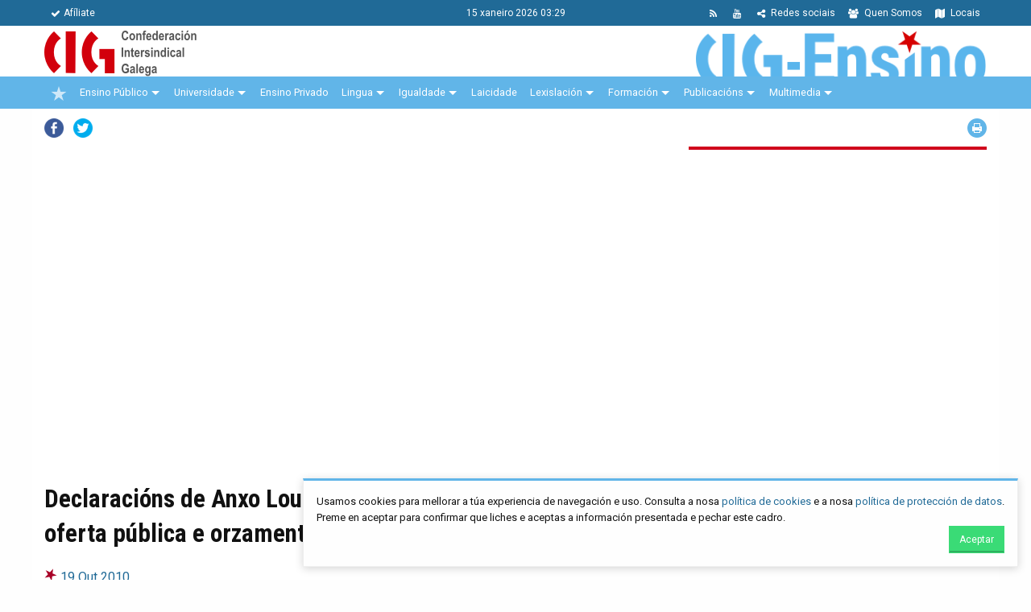

--- FILE ---
content_type: text/html; charset=utf-8
request_url: https://www.cig-ensino.gal/nova/declaracions-de-anxo-louzao-fronte-aos-recortes-de-salario-oferta-publica-e-orzamentarios-para-o-ensino.html
body_size: 11652
content:
<!DOCTYPE html>
<html lang="gl">
<head>

      <meta charset="utf-8">
    <title>Declaracións de Anxo Louzao fronte aos recortes, de salario, oferta pública e orzamentarios para o ensino - CIG Ensino</title>
    <base href="https://www.cig-ensino.gal/">

          <meta name="robots" content="index,follow">
      <meta name="description" content="">

        <link rel="apple-touch-icon" type="image/png" href="icon.png">
    <link rel="shortcut icon" type="image/png" href="icon.png">

            <link rel="stylesheet" href="assets/css/462219eeda4d.css">
    <link rel="stylesheet" href="assets/cig/bower_components/font-awesome/css/font-awesome.min.css">
    <link href='https://fonts.googleapis.com/css?family=Roboto+Condensed:400,700,400italic,700italic,300,300italic' rel='stylesheet' type='text/css'>
    <link href='https://fonts.googleapis.com/css?family=Roboto:400,700,300' rel='stylesheet' type='text/css'>
        <link rel="stylesheet" href="assets/cig/bower_components/owl.carousel/dist/assets/owl.carousel.min.css">
    <link rel="stylesheet" href="assets/cig/bower_components/owl.carousel/dist/assets/owl.theme.default.min.css">
    <link rel="stylesheet" type="text/css" href="assets/cig/css/app.css?160220">
    <style>
    	span.mandatory {
    		color:red;
    	}
    	
    	.inline-widget-form {
    		display: flex;
		    justify-content: space-between;
		    align-items: center;
		    width: auto;
		    margin: 0;
		   
    	}
    	div.bb-dot {
    		border-bottom: 1px dotted #eee;
    		margin-bottom: 0.5rem;
    		padding-bottom: 0.5rem;
    	}
    	.nova-ollar.cartaz figure img {
			-webkit-height: auto; !important;
			width: auto;
		}
		
		.nova.destacada.titulo-destacado figure, .nova.destacada.titulo-destacado img {
			height: auto !important;
		}
		
    	
    </style>
        <script src="assets/js/f7dfbf9da520.js"></script>
<meta name="viewport" content="initial-scale=1">

          <!--[if lt IE 9]><script src="assets/html5shiv/js/html5shiv-printshiv.min.js"></script><![endif]-->
      
  <script>document.cookie='resolution='+Math.max(screen.width,screen.height)+'; path=/';</script>

</head>
<body id="top" class="mac chrome webkit ch131" itemscope itemtype="http://schema.org/WebPage">

      
    <div id="wrapper">

                        <header id="header" itemscope itemtype="http://schema.org/WPHeader">
            <div class="inside">
              
<div id="menu-cabeceira">
	<div class="row">
		<div class="medium-5 columns small-text-center">
			<ul class="menu">
	            <li>
	            	<a href="afiliate.html">
	            		<i class="fa fa-check"></i>Afíliate
	            	</a>
	            </li>
	        </ul>
		</div>
		<div class="medium-2 columns text-center">
			<span class="data-hora">
				15 Xaneiro 2026 03:29
			</span>
		</div>
		<div class="medium-5 columns small-text-center">
			<ul class="menu align-right">
	            
	            <li>
	            	<a href="locais.html">
	            		<i class="fa fa-map"></i> Locais
	            	</a>
	            </li>
	            <li>
	            	<a href="quen-somos.html">
	            		<i class="fa fa-users"></i> Quen Somos
	            	</a>
	            </li>
	            <!--
	            <li>
	            	<a href="https://twitter.com/cigensino">
	            		<i class="fa fa-twitter"></i>
	            	</a>
	            </li>
	            <li>
	            	<a href="https://www.facebook.com/CIGEnsino/">
	            		<i class="fa fa-facebook"></i>
	            	</a>
	            </li>
	            
	            <li>
	            	<a href="https://www.youtube.com/user/cigensinotv">
	            		<i class="fa fa-youtube"></i>
	            	</a>
	            </li>
	            <li>
	            	<a href="https://t.me/CIGEnsino">
	            		<i class="fa fa-send"></i>
	            	</a>
	            </li>
	            -->
	            <li>
	            	<a href="https://www.cig-ensino.gal/nova/redes.html">
	            		<i class="fa fa-share-alt"></i> Redes sociais
	            	</a>
	            </li>
	            <li>
	            	<a href="https://www.youtube.com/user/cigensinotv">
	            		<i class="fa fa-youtube"></i>
	            	</a>
	            </li>
	            <li>
	            	<a href="share/novas-cig-ensino.xml">
	            		<i class="fa fa-rss"></i>
	            	</a>
	            </li>
	        </ul>
		</div>
		
	</div>
</div>
<div id="identidade">
<div class="row">
<div class="medium-12 columns contido" >
<a href="/"><img id="logo-cig" src="assets/cig/imaxes/logo-cig-horizontal.png"></a>
<div class="estrutura">
	<a href="/"><img id="logo-federacion" src="files/identidade/cig-ensino.png"></a>
</div>
</div>
</div>
</div>
<!-- indexer::stop -->
<nav class="mod_navigation block" id="mobile-main-nav">

  
  <a href="nova/declaracions-de-anxo-louzao-fronte-aos-recortes-de-salario-oferta-publica-e-orzamentarios-para-o-ensino.html#skipNavigation18" class="invisible">Saltar navegación</a>

  
<ul class="level_1" role="menubar">
            <li class="sibling first"><a href="./" title="Novas" class="sibling first" role="menuitem">Novas</a></li>
                <li class="sibling"><a href="lembra.html" title="lembra" class="sibling" role="menuitem">lembra</a></li>
                <li class="submenu sibling"><a href="ensino-publico.html" title="Ensino Público" class="submenu sibling" role="menuitem" aria-haspopup="true">Ensino Público</a>
<ul class="level_2" role="menu">
            <li class="first"><a href="permisos-e-licenzas.html" title="Permisos e licenzas" class="first" role="menuitem">Permisos e licenzas</a></li>
                <li class="submenu"><a href="concursos-e-convocatorias.html" title="Concursos e convocatorias" class="submenu" role="menuitem" aria-haspopup="true">Concursos e convocatorias</a>
<ul class="level_3" role="menu">
            <li class="first"><a href="concurso-de-traslados-de-mestres.html" title="Concurso de traslados de mestres" class="first" role="menuitem">Concurso de traslados de mestres</a></li>
                <li><a href="concurso-de-traslados-de-secundaria.html" title="Concurso de traslados de secundaria" role="menuitem">Concurso de traslados de secundaria</a></li>
                <li><a href="destinos-provisionais-mestres.html" title="Destinos provisionais mestres" role="menuitem">Destinos provisionais mestres</a></li>
                <li><a href="destinos-provisionais-secundaria.html" title="Destinos provisionais secundaria" role="menuitem">Destinos provisionais secundaria</a></li>
                <li><a href="comisions-de-saude.html" title="Comisións de saúde" role="menuitem">Comisións de saúde</a></li>
                <li><a href="comisions-por-conciliacion.html" title="Comisións por conciliación" role="menuitem">Comisións por conciliación</a></li>
                <li><a href="permutas.html" title="Permutas" role="menuitem">Permutas</a></li>
                <li><a href="licenzas-por-formacion.html" title="Licenzas por formación" role="menuitem">Licenzas por formación</a></li>
                <li><a href="concurso-de-orientacion-nos-ceip.html" title="Concurso de orientación nos CEIP" role="menuitem">Concurso de orientación nos CEIP</a></li>
                <li class="submenu last"><a href="outras-convocatorias.html" title="Outras convocatorias" class="submenu last" role="menuitem" aria-haspopup="true">Outras convocatorias</a>
<ul class="level_4" role="menu">
            <li class="first"><a href="asesorias-da-consellaria.html" title="Asesorías da consellaría" class="first" role="menuitem">Asesorías da consellaría</a></li>
                <li><a href="asesorias-de-formacion.html" title="CAFI, CFR e Asesorías de Formación" role="menuitem">CAFI, CFR e Asesorías de Formación</a></li>
                <li><a href="prazas-por-convenio-ou-programa.html" title="Prazas por convenio ou programa" role="menuitem">Prazas por convenio ou programa</a></li>
                <li><a href="piale.html" title="Piale" role="menuitem">Piale</a></li>
                <li><a href="fondo-de-accion-social.html" title="Fondo de acción social" role="menuitem">Fondo de acción social</a></li>
                <li><a href="prazas-no-exterior.html" title="Prazas no exterior" role="menuitem">Prazas no exterior</a></li>
                <li><a href="concurso-para-as-direccions.html" title="Concurso para as direccións" role="menuitem">Concurso para as direccións</a></li>
                <li><a href="concurso-de-eoe.html" title="Concurso de EOE (Equipos de Orientación Específicos)" role="menuitem">Concurso de EOE (Equipos de Orientación Específicos)</a></li>
                <li><a href="prazas-de-escolarizacion-de-alumnado-de-atencion-preferente.html" title="Prazas de escolarización de alumnado de atención preferente" role="menuitem">Prazas de escolarización de alumnado de atención preferente</a></li>
                <li><a href="concurso-de-educacion-e-promocion-de-adultos.html" title="Concurso de Educación e Promoción de Adultos" role="menuitem">Concurso de Educación e Promoción de Adultos</a></li>
                <li class="last"><a href="inspeccion-accidental.html" title="Inspección accidental" class="last" role="menuitem">Inspección accidental</a></li>
      </ul>
</li>
      </ul>
</li>
                <li class="submenu"><a href="oposicions.html" title="Oposicións" class="submenu" role="menuitem" aria-haspopup="true">Oposicións</a>
<ul class="level_3" role="menu">
            <li class="first"><a href="corpo-de-mestres.html" title="Corpo de mestres" class="first" role="menuitem">Corpo de mestres</a></li>
                <li><a href="corpos-de-secundaria.html" title="Corpos de secundaria" role="menuitem">Corpos de secundaria</a></li>
                <li><a href="catedras.html" title="Cátedras" role="menuitem">Cátedras</a></li>
                <li class="last"><a href="normativa.html" title="Normativa" class="last" role="menuitem">Normativa</a></li>
      </ul>
</li>
                <li class="submenu"><a href="profesorado-interino-e-substituto.html" title="Profesorado interino e substituto" class="submenu" role="menuitem" aria-haspopup="true">Profesorado interino e substituto</a>
<ul class="level_3" role="menu">
            <li class="first"><a href="normativa-profesorado-interino-substituto.html" title="Normativa" class="first" role="menuitem">Normativa</a></li>
                <li><a href="apertura-de-listas.html" title="Apertura de listas" role="menuitem">Apertura de listas</a></li>
                <li class="last"><a href="https://www.edu.xunta.es/substitutoslistas/PaxinaInicio.do" title="Substitucións" class="last" target="_blank" role="menuitem">Substitucións</a></li>
      </ul>
</li>
                <li><a href="mesa-sectorial.html" title="Mesa sectorial" role="menuitem">Mesa sectorial</a></li>
                <li class="submenu"><a href="retribucions.html" title="Retribucións" class="submenu" role="menuitem" aria-haspopup="true">Retribucións</a>
<ul class="level_3" role="menu">
            <li class="first"><a href="normativa-retribucions.html" title="Normativa" class="first" role="menuitem">Normativa</a></li>
                <li class="last"><a href="https://www.cig-ensino.gal/files/paxinas/retribucions/Retribucions%202025/20250121TaboaRetribucions.pdf" title="Retribucións vixentes" class="last" target="_blank" role="menuitem">Retribucións vixentes</a></li>
      </ul>
</li>
                <li class="submenu last"><a href="xubilacions.html" title="Xubilacións" class="submenu last" role="menuitem" aria-haspopup="true">Xubilacións</a>
<ul class="level_3" role="menu">
            <li class="first"><a href="normativa-xubilacions.html" title="Normativa" class="first" role="menuitem">Normativa</a></li>
                <li class="last"><a href="https://www.cig-ensino.gal/files/paxinas/pensions/Pensions2026/CIG_INFORMA_PENSIONS_2026_CURTO.pdf" title="Pensións actuais" class="last" target="_blank" role="menuitem">Pensións actuais</a></li>
      </ul>
</li>
      </ul>
</li>
                <li class="submenu sibling"><a href="universidade.html" title="Universidade" class="submenu sibling" role="menuitem" aria-haspopup="true">Universidade</a>
<ul class="level_2" role="menu">
            <li class="first last"><a href="lexislacion-universidade.html" title="Lexislación" class="first last" role="menuitem">Lexislación</a></li>
      </ul>
</li>
                <li class="sibling"><a href="consorcio.html" title="Consorcio" class="sibling" role="menuitem">Consorcio</a></li>
                <li class="submenu sibling"><a href="ensino-privado.html" title="Ensino Privado" class="submenu sibling" role="menuitem" aria-haspopup="true">Ensino Privado</a>
<ul class="level_2" role="menu">
            <li class="first"><a href="ensino-concertado.html" title="Ensino concertado" class="first" role="menuitem">Ensino concertado</a></li>
                <li><a href="educacion-especial-atencion-persoas-con-discapacidade.html" title="Educación especial. Atención a persoas con discapacidade" role="menuitem">Educación especial. Atención a persoas con discapacidade</a></li>
                <li><a href="educacion-infantil.html" title="Educación infantil" role="menuitem">Educación infantil</a></li>
                <li><a href="ensino-non-regulado.html" title="Ensino non regulado" role="menuitem">Ensino non regulado</a></li>
                <li><a href="ensino-privado-sen-concerto.html" title="Ensino privado sen concerto" role="menuitem">Ensino privado sen concerto</a></li>
                <li><a href="autoescolas.html" title="Autoescolas" role="menuitem">Autoescolas</a></li>
                <li><a href="centros-de-menores.html" title="Centros de menores" role="menuitem">Centros de menores</a></li>
                <li><a href="convenios-galegos-de-empresa.html" title="Convenios galegos de empresa" role="menuitem">Convenios galegos de empresa</a></li>
                <li class="last"><a href="outros-convenios-estatais.html" title="Outros convenios estatais" class="last" role="menuitem">Outros convenios estatais</a></li>
      </ul>
</li>
                <li class="submenu sibling"><a href="lingua.html" title="Lingua" class="submenu sibling" role="menuitem" aria-haspopup="true">Lingua</a>
<ul class="level_2" role="menu">
            <li class="first"><a href="lingua-normativa-legal.html" title="Normativa legal lingua" class="first" role="menuitem">Normativa legal lingua</a></li>
                <li class="last"><a href="correlingua.html" title="Correlingua" class="last" role="menuitem">Correlingua</a></li>
      </ul>
</li>
                <li class="submenu sibling"><a href="igualdade.html" title="Igualdade" class="submenu sibling" role="menuitem" aria-haspopup="true">Igualdade</a>
<ul class="level_2" role="menu">
            <li class="first last"><a href="lexislacion-mulleres.html" title="Lexislación" class="first last" role="menuitem">Lexislación</a></li>
      </ul>
</li>
                <li class="sibling"><a href="laicidade.html" title="Laicidade" class="sibling" role="menuitem">Laicidade</a></li>
                <li class="submenu sibling"><a href="lexislacion.html" title="Lexislación" class="submenu sibling" role="menuitem" aria-haspopup="true">Lexislación</a>
<ul class="level_2" role="menu">
            <li class="first"><a href="lexislacion-educativa-basica.html" title="Lexislación educativa básica" class="first" role="menuitem">Lexislación educativa básica</a></li>
                <li><a href="horario-do-profesorado.html" title="Horario do profesorado" role="menuitem">Horario do profesorado</a></li>
                <li><a href="centros-de-infantil-e-primaria.html" title="Centros de infantil e primaria" role="menuitem">Centros de infantil e primaria</a></li>
                <li><a href="eso-e-bacheralato.html" title="ESO e Bacheralato" role="menuitem">ESO e Bacheralato</a></li>
                <li><a href="formacion-profesional.html" title="Formación profesional" role="menuitem">Formación profesional</a></li>
                <li><a href="normativa-orientacion.html" title="Normativa orientación" role="menuitem">Normativa orientación</a></li>
                <li class="submenu"><a href="ensinanzas-de-rexime-especial.html" title="Ensinanzas de réxime especial" class="submenu" role="menuitem" aria-haspopup="true">Ensinanzas de réxime especial</a>
<ul class="level_3" role="menu">
            <li class="first"><a href="eoi.html" title="EOI" class="first" role="menuitem">EOI</a></li>
                <li><a href="conservatorios-e-escolas-de-musica.html" title="Conservatorios e escolas de música" role="menuitem">Conservatorios e escolas de música</a></li>
                <li><a href="deportes.html" title="Deportes" role="menuitem">Deportes</a></li>
                <li><a href="danza.html" title="Danza" role="menuitem">Danza</a></li>
                <li><a href="escolas-de-artes-plasticas-e-deseno.html" title="Escolas de artes plásticas e deseño" role="menuitem">Escolas de artes plásticas e deseño</a></li>
                <li class="last"><a href="escolas-de-arte-dramatico.html" title="Escolas de arte dramático" class="last" role="menuitem">Escolas de arte dramático</a></li>
      </ul>
</li>
                <li><a href="lexislacion-laboral-basica.html" title="Lexislación laboral básica" role="menuitem">Lexislación laboral básica</a></li>
                <li><a href="ensinanzas-de-persoas-adultas.html" title="Ensinanzas de persoas adultas" role="menuitem">Ensinanzas de persoas adultas</a></li>
                <li><a href="lexislacion-xeral-sobre-funcion-publica.html" title="Lexislación xeral sobre función pública" role="menuitem">Lexislación xeral sobre función pública</a></li>
                <li class="last"><a href="lexislacion-muface-e-seguridade-social.html" title="Lexislación Muface e Seguridade Social" class="last" role="menuitem">Lexislación Muface e Seguridade Social</a></li>
      </ul>
</li>
                <li class="submenu sibling"><a href="cursos.html" title="Formación" class="submenu sibling" role="menuitem" aria-haspopup="true">Formación</a>
<ul class="level_2" role="menu">
            <li class="first"><a href="cursos.html" title="Formación presencial e teleformación" class="first" role="menuitem">Formación presencial e teleformación</a></li>
                <li><a href="normativa-formacion.html" title="Normativa" role="menuitem">Normativa</a></li>
                <li class="last"><a href="recursos.html" title="Recursos" class="last" role="menuitem">Recursos</a></li>
      </ul>
</li>
                <li class="submenu sibling"><a href="cig-informa.html" title="Publicacións" class="submenu sibling" role="menuitem" aria-haspopup="true">Publicacións</a>
<ul class="level_2" role="menu">
            <li class="first"><a href="cig-informa.html" title="CIG Informa" class="first" role="menuitem">CIG Informa</a></li>
                <li><a href="cartaces.html" title="Cartaces" role="menuitem">Cartaces</a></li>
                <li><a href="xornal-do-ensino-galego.html" title="Xornal do Ensino Galego" role="menuitem">Xornal do Ensino Galego</a></li>
                <li class="last"><a href="outras-publicacions.html" title="Outras publicacións" class="last" role="menuitem">Outras publicacións</a></li>
      </ul>
</li>
                <li class="submenu sibling"><a href="multimedia.html" title="Multimedia" class="submenu sibling" role="menuitem" aria-haspopup="true">Multimedia</a>
<ul class="level_2" role="menu">
            <li class="first"><a href="galerias.html" title="Galerías" class="first" role="menuitem">Galerías</a></li>
                <li class="last"><a href="videos.html" title="Vídeos" class="last" role="menuitem">Vídeos</a></li>
      </ul>
</li>
                <li class="submenu sibling"><a href="quen-somos.html" title="Quen somos" class="submenu sibling" role="menuitem" aria-haspopup="true">Quen somos</a>
<ul class="level_2" role="menu">
            <li class="first last"><a href="congresos-cig-ensino.html" title="Congresos CIG Ensino" class="first last" tabindex="5" role="menuitem">Congresos CIG-Ensino</a></li>
      </ul>
</li>
                <li class="sibling"><a href="calendario.html" title="Calendario" class="sibling" role="menuitem">Calendario</a></li>
                <li class="sibling"><a href="afiliate.html" title="Afíliate" class="sibling" role="menuitem">Afíliate</a></li>
                <li class="sibling"><a href="locais.html" title="locais" class="sibling" role="menuitem">locais</a></li>
                <li class="sibling"><a href="mapa-web.html" title="Mapa web" class="sibling" role="menuitem">Mapa web</a></li>
                <li class="sibling"><a href="informacion-legal.html" title="Información legal" class="sibling" role="menuitem">Información legal</a></li>
                <li class="sibling"><a href="politica-de-cookies.html" title="Política de cookies" class="sibling" role="menuitem">Política de cookies</a></li>
                <li class="sibling last"><a href="opinion.html" title="Opinión" class="sibling last" role="menuitem">Opinión</a></li>
      </ul>

  <a id="skipNavigation18" class="invisible">&nbsp;</a>

</nav>
<!-- indexer::continue -->
<div id="menu-principal">
    <div class="row">
        <div class="medium-12 large-12 columns">
            <nav id="menu-principal-nav" class=" clearfix cig-nav">
                
<ul id="cig-primary-nav" class="level_1 cig-primary-nav is-fixed pull-left" role="menubar">

  
    
    <li class="estrela no-active">

        <a href="./" title="Inicio" class="estrela" role="menuitem" itemprop="url">
                            <img src="./assets/cig/imaxes/estrela.png" alt="CIG">
                <img src="./assets/cig/imaxes/estrela-vermella.png" class="vermella" alt="CIG">
            
        </a>
    </li>
    
    
    
    
        <li class=" has-children">
        <a href="ensino-publico.html" title="Confederación Intersindical Galega" class="" role="menuitem" itemprop="url">
        Ensino Público
        </a>
        <ul class="level_2 cig-secondary-nav" role="menu">
            <li>
                <div class="row medium-uncollapse">
                    <div class="medium-6 columns sep">
                        <a href="permisos-e-licenzas.html" title="Quen somos" role="menuitem" itemprop="url" class="titulo">
                            <i class="fa fa-hand-o-right fa-fw"></i> Permisos e Licenzas
                        </a>

                        <div class="section-block">
                            <a href="concursos-e-convocatorias.html" class="titulo" role="menuitem" itemprop="url">
                                <i class="fa fa-bullhorn fa-fw"></i> Concursos e convocatorias
                            </a>
                            <ul class="level_3 submenu " role="menu">
                                <li>
                                    <a href="concurso-de-traslados-de-mestres.html" title="" role="menuitem" itemprop="url">
                                        <i class="fa fa-caret-right fa-fw"></i> Concurso de traslados de mestres
                                    </a>
                                </li>
                                <li>
                                    <a href="concurso-de-traslados-de-secundaria.html" title="" role="menuitem" itemprop="url">
                                        <i class="fa fa-caret-right fa-fw"></i> Concurso de traslados de secundaria
                                    </a>
                                </li>
                                <li>
                                    <a href="destinos-provisionais-mestres.html" title="" role="menuitem" itemprop="url">
                                        <i class="fa fa-caret-right fa-fw"></i> Destinos provisionais mestres
                                    </a>
                                </li>
                                <li>
                                    <a href="destinos-provisionais-secundaria.html" title="" role="menuitem" itemprop="url">
                                        <i class="fa fa-caret-right fa-fw"></i> Destinos provisionais secundaria
                                    </a>
                                </li>
                                <li>
                                    <a href="comisions-de-saude.html" title="" role="menuitem" itemprop="url">
                                        <i class="fa fa-caret-right fa-fw"></i> Comisións de saúde
                                    </a>
                                </li>
                                <li>
                                    <a href="comisions-por-conciliacion.html" title="" role="menuitem" itemprop="url">
                                        <i class="fa fa-caret-right fa-fw"></i> Comisións por conciliación
                                    </a>
                                </li>
                                <li>
                                    <a href="permutas.html" title="" role="menuitem" itemprop="url">
                                        <i class="fa fa-caret-right fa-fw"></i> Permutas
                                    </a>
                                </li>
                                <li>
                                    <a href="licenzas-por-formacion.html" title="" role="menuitem" itemprop="url">
                                        <i class="fa fa-caret-right fa-fw"></i> Licenzas por formación
                                    </a>
                                </li>
                                <li>
                                    <a href="concurso-de-orientacion-nos-ceip.html" title="" role="menuitem" itemprop="url">
                                        <i class="fa fa-caret-right fa-fw"></i> Concurso de Orientación nos CEIP
                                    </a>
                                </li>
                                <li>
                                    <a href="outras-convocatorias.html" title="" role="menuitem" itemprop="url">
                                        <i class="fa fa-caret-right fa-fw"></i> Outras convocatorias
                                    </a>
                                </li>
                            </ul>
                        </div>


                        <div class="section-block">
                            <a href="oposicions.html" class="titulo">
                                <i class="fa fa-book fa-fw"></i> Oposicións
                            </a>
                            <ul class="level_3 submenu " role="menu">
                                <li>
                                    <a href="corpo-de-mestres.html" title="" role="menuitem" itemprop="url">
                                        <i class="fa fa-caret-right fa-fw"></i> Corpo de mestres
                                    </a>
                                </li>
                                <li>
                                    <a href="corpos-de-secundaria.html" title="" role="menuitem" itemprop="url">
                                        <i class="fa fa-caret-right fa-fw"></i> Corpos de secundaria
                                    </a>
                                </li>
                                <li>
                                    <a href="catedras.html" title="" role="menuitem" itemprop="url">
                                        <i class="fa fa-caret-right fa-fw"></i> Cátedras
                                    </a>
                                </li>
                                <li>
                                    <a href="normativa.html" title="" role="menuitem" itemprop="url">
                                        <i class="fa fa-caret-right fa-fw"></i> Normativa
                                    </a>
                                </li>

                            </ul>
                        </div>




                    </div>
                    <div class="medium-6 columns">
                        <div class="section-block">
                            <a href="profesorado-interino-e-substituto.html" class="titulo">
                                <i class="fa fa-users fa-fw"></i> Profesorado Interino e Substituto
                            </a>
                            <ul class="level_3 submenu " role="menu">
                                <li>
                                    <a href="normativa-profesorado-interino-substituto.html" title="" role="menuitem" itemprop="url">
                                        <i class="fa fa-caret-right fa-fw"></i> Normativa
                                    </a>
                                </li>
                                <li>
                                    <a href="apertura-de-listas.html" title="" role="menuitem" itemprop="url">
                                        <i class="fa fa-caret-right fa-fw"></i> Apertura de listas
                                    </a>
                                </li>
                                <li>
                                    <a href="https://www.edu.xunta.es/substitutoslistas/PaxinaInicio.do" target="_blank" title="" role="menuitem" itemprop="url">
                                        <i class="fa fa-caret-right fa-fw"></i> Substitucións
                                    </a>
                                </li>

                            </ul>
                        </div>

                        <a href="mesa-sectorial.html" title="Mesa Sectorial" role="menuitem" itemprop="url" class="titulo">
                            <i class="fa fa-comments-o fa-fw"></i>  Mesa Sectorial
                        </a>

                        <div class="section-block">
                            <a href="retribucions.html" class="titulo">
                                <i class="fa fa-euro fa-fw"></i> Retribucións
                            </a>
                            <ul class="level_3 submenu " role="menu">
                                <li>
                                    <a href="normativa-retribucions.html" title="" role="menuitem" itemprop="url">
                                        <i class="fa fa-caret-right fa-fw"></i> Normativa
                                    </a>
                                </li>
                                <li>
                                    <a href="retribucions-vixentes.html" title="" role="menuitem" itemprop="url">
                                        <i class="fa fa-caret-right fa-fw"></i> Retribucións Vixentes
                                    </a>
                                </li>


                            </ul>
                        </div>


                        <div class="section-block">
                            <a href="xubilacions.html" title="Xubilacións" role="menuitem" itemprop="url" class="titulo">
                                <i class="fa fa-euro fa-fw"></i>  Xubilacións
                            </a>
                            <ul class="level_3 submenu " role="menu">
                                <li>
                                    <a href="normativa-xubilacions.html" title="" role="menuitem" itemprop="url">
                                        <i class="fa fa-caret-right fa-fw"></i> Normativa
                                    </a>
                                </li>
                                <li>
                                    <a href="pensions-actuais.html" title="" role="menuitem" itemprop="url">
                                        <i class="fa fa-caret-right fa-fw"></i> Pensións actuais
                                    </a>
                                </li>


                            </ul>
                        </div>



                    </div>
                </div>

                <div class="row">
                    <div class="medium-12 columns">
                        <p>&nbsp;</p>
                    </div>
                </div>

            </li>
        </ul>
    </li>
    
    
        <li class="  has-children">

        <a href="universidade.html" title="Universidade" class="" role="menuitem" aria-haspopup="true" itemprop="url">
        Universidade
        </a>
        
        <ul class="level_2 cig-secondary-nav" role="menu">
            <li>
                <div class="row medium-uncollapse">
                    <div class="medium-12 columns sep">
                        <a href="universidade.html" title="Novas Universidade" role="menuitem" itemprop="url" class="titulo">
                            <i class="fa fa-newspaper-o fa-fw"></i> Novas
                        </a>
                        <a href="lexislacion-universidade.html" title="Normativa Legal" role="menuitem" itemprop="url" class="titulo">
                            <i class="fa fa-legal fa-fw"></i> Lexislación
                        </a>
                    </div>
                </div>

                <div class="row">
                    <div class="medium-12 columns">
                        <p>&nbsp;</p>
                    </div>
                </div>

            </li>
        </ul>

    </li>

    
    
    
    
        <li class="">
        <a href="ensino-privado.html" title="Ensino Privado" class="" role="menuitem" itemprop="url">
        Ensino Privado
        </a>
    </li>
    
    
        <li class="  has-children">
        <a href="lingua.html" title="Lingua" class="" role="menuitem" itemprop="url">
        Lingua
        </a>
        
        <ul class="level_2 cig-secondary-nav" role="menu">
            <li>
                <div class="row medium-uncollapse">
                    <div class="medium-6 columns sep">
                        <a href="lingua.html" title="Novas Lingua" role="menuitem" itemprop="url" class="titulo">
                            <i class="fa fa-newspaper-o fa-fw"></i> Novas
                        </a>
                        <a href="lingua-normativa-legal.html" title="Normativa Legal" role="menuitem" itemprop="url" class="titulo">
                            <i class="fa fa-legal fa-fw"></i> Normativa legal
                        </a>
                    </div>
                    <div class="medium-6 columns ">
                        <a href="correlingua.html" class="titulo" role="menuitem" itemprop="url">
                            <i class="fa fa-comments fa-fw"></i> Correlingua
                        </a>
                    </div>
                </div>

                <div class="row">
                    <div class="medium-12 columns">
                        <p>&nbsp;</p>
                    </div>
                </div>

            </li>
        </ul>
    </li>
    
    
        <li class=" has-children">
        <a href="igualdade.html" title="Igualdade" class="" role="menuitem" itemprop="url">
        Igualdade      
        </a>
        <ul class="level_2 cig-secondary-nav" role="menu">
        <li>
                <div class="row medium-uncollapse">
                    <div class="medium-6 columns sep">
                        <a href="igualdade.html" title="Novas Igualdade" role="menuitem" itemprop="url" class="titulo">
                            <i class="fa fa-newspaper-o fa-fw"></i> Novas
                        </a>
                        
                    </div>
                    <div class="medium-6 columns ">
                        <a href="lexislacion-mulleres.html" class="titulo" role="menuitem" itemprop="url">
                            <i class="fa fa-legal fa-fw"></i> Lexislación
                        </a>
                    </div>
                </div>

                <div class="row">
                    <div class="medium-12 columns">
                        <p>&nbsp;</p>
                    </div>
                </div>

            </li>
        </ul>   
    </li>
    
    
        <li class="">
        <a href="laicidade.html" title="Laicidade" class="" role="menuitem" itemprop="url">
        Laicidade
        </a>
    </li>
    
    
        <li class=" has-children">
        <a href="lexislacion.html" title="Lexislación" class="" role="menuitem" itemprop="url">
            Lexislación
        </a>
        <ul class="level_2 cig-secondary-nav" role="menu">
            <li>
                <div class="row medium-uncollapse">
                    <div class="medium-6 columns sep">
                        
                        <a href="lexislacion-educativa-basica.html" title=" " role="menuitem" itemprop="url" class="titulo">
                            <i class="fa fa-book fa-fw"></i> Lexislación Educativa Básica
                        </a>
                        <a href="horario-do-profesorado.html" title=" " role="menuitem" itemprop="url" class="titulo">
                            <i class="fa fa-clock-o fa-fw"></i> Horario do profesorado
                        </a>
                        <a href="centros-de-infantil-e-primaria.html" title=" " role="menuitem" itemprop="url" class="titulo">
                            <i class="fa fa-child fa-fw"></i> Centros de Infantil e Primaria
                        </a>
                        <a href="eso-e-bacheralato.html" title=" " role="menuitem" itemprop="url" class="titulo">
                            <i class="fa fa-files-o fa-fw"></i> ESO e Bacharelato
                        </a>
                        <a href="formacion-profesional.html" title=" " role="menuitem" itemprop="url" class="titulo">
                            <i class="fa fa-wrench fa-fw"></i> Formación Profesional
                        </a>
                        <a href="normativa-orientacion.html" title=" " role="menuitem" itemprop="url" class="titulo">
                            <i class="fa fa-exchange fa-fw"></i> Normativa Orientación
                        </a>
                        <a href="ensinanzas-de-persoas-adultas.html" title="Ensinanzas de persoas adultas" role="menuitem" itemprop="url" class="titulo">
                            <i class="fa fa-male "></i><i class="fa fa-female  "></i> Ensinanzas de persoas adultas
                        </a>

                    </div>
                    <div class="medium-6 columns">



                        <div class="section-block">
                            <a href="ensinanzas-de-rexime-especial.html" title=" " role="menuitem" itemprop="url" class="titulo">
                                <i class="fa fa-paint-brush fa-fw"></i> Ensinanzas de Réxime Especial
                            </a>
                            <ul class="level_3 submenu " role="menu">
                                <li>
                                    <a href="eoi.html" title="" role="menuitem" itemprop="url">
                                        <i class="fa fa-caret-right fa-fw"></i> EOI
                                    </a>
                                </li>
                                <li>
                                    <a href="conservatorios-e-escolas-de-musica.html" title="" role="menuitem" itemprop="url">
                                        <i class="fa fa-caret-right fa-fw"></i> Conservatorios e Escolas de Música
                                    </a>
                                </li>
                                <li>
                                    <a href="deportes.html" title="" role="menuitem" itemprop="url">
                                        <i class="fa fa-caret-right fa-fw"></i> Deportes
                                    </a>
                                </li>
                                <li>
                                    <a href="danza.html" title="" role="menuitem" itemprop="url">
                                        <i class="fa fa-caret-right fa-fw"></i> Danza
                                    </a>
                                </li>
                                <li>
                                    <a href="escolas-de-artes-plasticas-e-deseno.html" title="" role="menuitem" itemprop="url">
                                        <i class="fa fa-caret-right fa-fw"></i> Escolas de Artes Plásticas e Deseño
                                    </a>
                                </li>
                                <li>
                                    <a href="escolas-de-arte-dramatico.html" title="" role="menuitem" itemprop="url">
                                        <i class="fa fa-caret-right fa-fw"></i> Escolas de Artes Dramáticas
                                    </a>
                                </li>


                            </ul>
                        </div>
                        <a href="lexislacion-laboral-basica.html" title=" " role="menuitem" itemprop="url" class="titulo">
                            <i class="fa fa-gavel fa-fw"></i> Lexislación Laboral Básica
                        </a>
                        
                        <a href="lexislacion-xeral-sobre-funcion-publica.html" title="Lexislación Xeral sobre Función Pública" role="menuitem" itemprop="url" class="titulo">
                            <i class="fa fa-institution fa-fw"></i> Lexislación Xeral sobre Función Pública
                        </a>
                        <a href="lexislacion-muface-e-seguridade-social.html" title="Lexislación MUFACE e Seguridade Social" role="menuitem" itemprop="url" class="titulo">
                            <i class="fa fa-medkit fa-fw"></i> Lexislación MUFACE, Seguridade Social e Clases Pasivas
                        </a>


                    </div>
                </div>

                <div class="row">
                    <div class="medium-12 columns">
                        <p>&nbsp;</p>
                    </div>
                </div>

            </li>
        </ul>
    </li>
    
    
        <li class="  has-children">
        <a href="cursos.html" title="Formación" class="" role="menuitem" itemprop="url">
            Formación
        </a>
       
        <ul class="level_2 cig-secondary-nav" role="menu">
            <li>
                <div class="row medium-uncollapse">
                    <div class="medium-6 columns sep">
                        <a href="cursos.html" title="Cursos" role="menuitem" itemprop="url" class="titulo">
                            <i class="fa fa-graduation-cap fa-fw"></i> Formación presencial e teleformación 
                        </a>
                        <a href="normativa-formacion.html" class="titulo" role="menuitem" itemprop="url">
                            <i class="fa fa-gavel fa-fw"></i> Normativa
                        </a>
                    </div>
                    
                    <div class="medium-6 columns ">
                        <a href="recursos.html" class="titulo" role="menuitem" itemprop="url">
                            <i class="fa fa-puzzle-piece fa-fw"></i> Recursos
                        </a>
                    </div>
                </div>

                <div class="row">
                    <div class="medium-12 columns">
                        <p>&nbsp;</p>
                    </div>
                </div>

            </li>
        </ul>

        
    </li>
    
    
        <li class=" has-children">
        <a href="cig-informa.html" title="Publicacións" class="" role="menuitem" itemprop="url">
        Publicacións
        </a>
        <ul class="level_2 cig-secondary-nav" role="menu">
            <li>
                <div class="row medium-uncollapse">
                    <div class="medium-6 columns sep">
                        <a href="cig-informa.html" title="CIG Informa" role="menuitem" itemprop="url" class="titulo">
                            <i class="fa fa-newspaper-o fa-fw"></i> CIG Informa
                        </a>
                    </div>
                    
                    <div class="medium-6 columns ">
                        <a href="cartaces.html" title="Cartaces" role="menuitem" itemprop="url" class="titulo">
                            <i class="fa fa-picture-o fa-fw"></i> Cartaces
                        </a>
                    </div>
                </div>
                <div class="row medium-uncollapse">
                    <div class="medium-6 columns sep">
                        <a href="xornal-do-ensino-galego.html" title="Xornal do Ensino Galego" role="menuitem" itemprop="url" class="titulo">
                            <i class="fa fa-newspaper-o fa-fw"></i> Xornal do Ensino Galego
                        </a>
                    </div>
                    
                    <div class="medium-6 columns ">
                        <a href="outras-publicacions.html" title="Outras Publicacións" role="menuitem" itemprop="url" class="titulo">
                            <i class="fa fa-newspaper-o fa-fw"></i> Outras Publicacións
                        </a>
                    </div>
                </div>

                <div class="row">
                    <div class="medium-12 columns">
                        <p>&nbsp;</p>
                    </div>
                </div>

            </li>
        </ul>
    </li>
    
    
        <li class=" has-children">
        <a href="multimedia.html" title="Multimedia" class="" role="menuitem" itemprop="url">
        Multimedia
        </a>
        <ul class="level_2 cig-secondary-nav" role="menu">
            <li>
                <div class="row medium-uncollapse">
                    <div class="medium-6 columns sep">
                        <a href="galerias.html" title="Fotos" role="menuitem" itemprop="url" class="titulo">
                            <i class="fa fa-camera fa-fw"></i> Galerías Fotográficas
                        </a>
                    </div>
                    <div class="medium-6 columns sep">
                        <a href="videos.html" title="Vídeos" role="menuitem" itemprop="url" class="titulo">
                            <i class="fa fa-video-camera fa-fw"></i> Vídeos
                        </a>
                    </div>
                </div>

                <div class="row">
                    <div class="medium-12 columns">
                        <p>&nbsp;</p>
                    </div>
                </div>

            </li>
        </ul>
    </li>
    
    
    
    
    
    
    
    
    
    
    
    
    
    
    
    
    
    

</ul>

            </nav>
        </div>
        <!--
        <div class="medium-5 large-4 columns">
            <nav class="clearfix cig-nav">

                <ul class="level_1 cig-primary-nav is-fixed pull-right">
                    <li class="">
                        <a href="lingua.html" title="Lingua" class="" role="menuitem" itemprop="url">
                        Lingua      
                        </a>
                    </li> 
                    <li class="">
                        <a href="igualdade.html" title="Igualdade" class="" role="menuitem" itemprop="url">
                        Igualdade     
                        </a>
                    </li> 
                    <li class="">
                        <a href="laicidade.html" title="Laicidade" class="" role="menuitem" itemprop="url">
                        Laicidade  
                        </a>
                    </li> 
                </ul>
                
            </nav>
        </div>
        -->
    </div>
</div>            </div>
          </header>
              
      
              <div id="container">

                      <main id="main" role="main" itemscope itemtype="http://schema.org/WebPageElement" itemprop="mainContentOfPage">
              <div class="inside">
                
<div class="row">
<div class="medium-12 columns">

  <div class="mod_article first last block" id="nova">
                  <!-- indexer::stop -->
        <div class="compartir-redes">
          <ul class="simpleflat">
                      <li class="float-right">
            <a href="#" class="print" rel="nofollow" title="Imprimir esta páxina" onclick="window.print();return false">
              <i class="fa fa-fw fa-print"></i>
            </a>
            </li>
                              
            <li><a class="facebook share" href="http://www.facebook.com/sharer/sharer.php?u=https%3A%2F%2Fwww.cig-ensino.gal%2Fnova%2Fdeclaracions-de-anxo-louzao-fronte-aos-recortes-de-salario-oferta-publica-e-orzamentarios-para-o-ensino.html&amp;t=Declaraci%C3%B3ns%20de%20Anxo%20Louzao%20fronte%20aos%20recortes%2C%20de%20salario%2C%20oferta%20p%C3%BAblica%20e%20orzamentarios%20para%20o%20ensino" rel="nofollow" title="Compartir no facebook" onclick="return shd.open(this.href,600,300);">Facebook</a></li>
                                <li><a class="twitter share" href="http://twitter.com/share?url=https%3A%2F%2Fwww.cig-ensino.gal%2Fnova%2Fdeclaracions-de-anxo-louzao-fronte-aos-recortes-de-salario-oferta-publica-e-orzamentarios-para-o-ensino.html&amp;text=Declaraci%C3%B3ns%20de%20Anxo%20Louzao%20fronte%20aos%20recortes%2C%20de%20salario%2C%20oferta%20p%C3%BAblica%20e%20orzamentarios%20para%20o%20ensino" rel="nofollow" title="Compartir no twitter" onclick="return shd.open(this.href,500,260);">Twitter</a></li>
            <li><a class="whatsapp share" href="whatsapp://send?text=https%3A%2F%2Fwww.cig-ensino.gal%2Fnova%2Fdeclaracions-de-anxo-louzao-fronte-aos-recortes-de-salario-oferta-publica-e-orzamentarios-para-o-ensino.html" data-action="share/whatsapp/share">Whatsapp</a></li>
            <li><a class="share telegram" href="javascript:window.open('https://t.me/share/url?url='+encodeURIComponent(window.location.href), '_blank')">Telegram</a></li>
                    
          </ul>
        </div>
        <!-- indexer::continue -->
          
          
<div class="row">
  <div class="medium-8 columns">
  <!-- COLUMNA ESQUERDA -->
<div class="mod_newsreader block">

  
  
  
<div class="nova-ollar block" itemscope itemtype="http://schema.org/Article">


      <div class="youtube">
      <iframe width="100%" data-youtube="vYIPnPJRWAI" height="auto" src="https://www.youtube.com/embed/vYIPnPJRWAI?&theme=dark&autohide=1&modestbranding=1&showinfo=0&rel=0&iv_load_policy=3" frameborder="0" allowfullscreen></iframe>
    </div>
  

  <h3 class="titulo" itemprop="name">Declaracións de Anxo Louzao fronte aos recortes, de salario, oferta pública e orzamentarios para o ensino</h3>

  
        
  
    <p class="info clearfix">
      <span class="pull-left">
        
        <time datetime="2010-10-19T17:38:19+02:00" itemprop="datePublished">
        19        Out        2010        </time>
      </span>
      <span id="partilhar" class="pull-right" >

      </span>

    </p>
  
  <div class="ce_text block" itemprop="description">
    <!--hemeroteca {"type":"video_externo","imaxe":[],"galeria":[],"url":null,"descargas":[]}-->  </div>

      
<div class="ce_text block">

  
  
      <p><span>A</span><span>
proposta dos orzamentos, incluída no Capítulo I e presentada pola
Xunta de Galiza na Mesa da Función Pública, supón en palabras do
Secretario Nacional da CIG-Ensino, Anxo Louzao, un golpe mortal para
o ensino público e para todo o profesorado, na medida en que se
recortan as retribucións do profesorado e se reducirán os cadros de
persoal nos centros de ensino público.</span></p>
<p><span>O
profesorado continuará coa redución das súas retribucións nun 5%,
ao que hai que incrementar o 2,1% do IPC interanual, supoñendo un
total dun 7,1%. Así mesmo, tamén verán reducidas as pagas extras
nun 30%. </span>
</p>

<p><span>Por
primeira </span><span>vez,
no ámbito do ensino, a Xunta quere aplicar a taxa do 10% da
reposición de efectivos, é dicir, que de producirse a oferta de
emprego pública no ensino, só se ofertaría o 10% das vacantes
producidas nos centros. Isto traerá como consecuencia inmediata a
redución ou a non publicación da Oferta de Emprego Público o que
comportará graves prexuízos aos centros e ao profesorado: recorte
dos cadros de persoal, reagrupación de unidades e grupos, maior
número de alumnos e alumnas nas aulas, redución do acceso á
condición de funcionario/a,  precarización o traballo e reducindo o
emprego, etc. </span>
</p>

<p><span>Neste
sentido, </span><span>Anxo
Louzao afirmou que a CIG-Ensino confluirá nas mobilizacións de
delegados e delegadas que a CIG vai levar a cabo o día 3 de
novembro, en Santiago, para rexeitar estes orzamentos. Tamén
manifestou que é totalmente inxustificado e inaceptabel que se
continúen recortando os nosos salarios e que continuemos a ser as
vitimas desta crise, cando non se actúa sobre as causas e os
causantes dela, e non obstante promóvense medidas antisociais e
laborais que pretenden botar por terra as conquistas conseguidas até
o de agora pola clase traballadora. Estamos ante unha proposta
gravísima, xa que, amais de reducir os nosos salarios e de ser un
gollpe á oferta de emprego público no ensino, incrementarase o paro
neste sector, non se atenderán as necesidades educativas especiais,
empeorarase a calidade do ensino, incrementarase a súa privatización
e precarizaranse as condicións laborais dos profesores/as, posto que
non poderán acceder á súa condición de funcionarios e
funcionarias. </span>
</p>  
  
  

</div>
  
  
    
  


</div>

  <!-- indexer::stop -->
  <p class="back"><a href="javascript:history.go(-1)" title="Volver">Volver</a></p>
  <!-- indexer::continue -->

  

</div>

</div>
<div class="medium-4 columns no-print">
<!-- COLUMNA DEREITA -->

</div>
<div class="medium-4 columns no-print">
<!-- COLUMNA DEREITA -->
<!-- indexer::stop -->
<!-- NOVAS RELACIONADAS -->

<div style="height:4px; background:#d0031c;"></div>
<!-- indexer::continue -->
</div>
</div>    
      </div>
  <script>
    $(document).ready(function() {
      $('a.share').click(function(){
        $.get('share/goto.php?href='+ $(this).attr('href'),function(){});
      });
    });
  </script>


</div>
</div>              </div>
                          </main>
          
                                
                                
        </div>
      
      
                        <footer id="footer" itemscope itemtype="http://schema.org/WPFooter">
            <div class="inside">
              
<div class="pe-paxina-contido">
	<div class="row">
		<div class="medium-4 columns">
			<ul class="menu">
				<li>
					<a href="http://www.cig.gal" target="_blank">
					<img data-src="files/identidade/LOGO-CIG-CIRCULAR.png" class="unveil" width="100" height="100">
					</a>
				</li>
				<li>
					<a href="http://www.fesga.org" target="_blank">
					<img data-src="assets/cig/imaxes/logo-fesga.png" class="unveil">
					</a>
				</li>
				<li>
					<a href="http://www.cigsaudelaboral.org/" target="_blank">
					<img data-src="assets/cig/imaxes/logo-saude.png" class="unveil">
					</a>
				</li>
			</ul>
		</div>
		<div class="medium-4 columns sep">
			<ul class="menu vertical legal">
				<li>
					<a href="informacion-legal.html">
						<i class="fa fa-legal"></i> Información Legal
					</a>
				</li>
				<li>
					<a href="politica-proteccion-de-datos.html">
						<i class="fa fa-gears"></i> Política protección de datos 
					</a>
				</li>
				<li>
					<a href="politica-de-cookies.html">
						<i class="fa fa-gears"></i> Política cookies
					</a>
				</li>
				<li>
					<a href="http://creativecommons.org/licenses/by-nc-sa/2.5/es/legalcode.gl" target="_blank">
					<img src="assets/cig/imaxes/by-nc-sa.eu_petit.png">
					</a>
				</li>
			
			</ul>
		</div>
		<div class="medium-4 columns">
			<ul class="menu vertical">
	            
	            <li><a href="locais.html"><i class="fa fa-map"></i> Locais</a></li>
	            <li><a href="mapa-web.html"><i class="fa fa-sitemap"></i> Mapa web</a></li>
	        </ul>    
	        <ul class="menu">
	        	<!--
	            <li><a href="https://www.youtube.com/user/avantarvideos" target="_blank"><i class="fa fa-youtube"></i></a></li>
	            <li><a href="https://twitter.com/cigensino"  target="_blank"><i class="fa fa-twitter"></i></a></li>
	            <li><a href="https://www.facebook.com/CIGEnsino/"  target="_blank"><i class="fa fa-facebook"></i></a></li>
	            
	            <li>
	            	<a href="https://t.me/CIGEnsino" target="_blank">
	            		<i class="fa fa-send"></i>
	            	</a>
	            </li>
	            -->
	            <li>
	            	<a href="https://www.cig-ensino.gal/nova/redes.html">
	            		<i class="fa fa-share-alt"></i> Redes sociais
	            	</a>
	            </li>
	            <li><a href="share/novas-cig-ensino.xml"  target="_blank"><i class="fa fa-rss"></i></a></li>
	        </ul>
		</div>
	</div>
</div>
<div class="pe-paxina-legal">
	<div class="row">
		<div class="medium-12 columns">
		<p><img data-src="./assets/cig/imaxes/estrela-vermella.png" style=" height: 0.8rem;" class="unveil"> 2026 <strong>CIG</strong>. Confederación Intersindical Galega - Miguel Ferro Caaveiro 10, Santiago de Compostela</p>
		</div>
	</div>
</div><!-- indexer::stop -->
<!-- Template for "only counting", no display in Frontend. -->
<span class="visitor_count invisible"><!-- counted --></span>
<script>
 var iWidth  = window.innerWidth  || (window.document.documentElement.clientWidth  || window.document.body.clientWidth); 
 var iHeight = window.innerHeight || (window.document.documentElement.clientHeight || window.document.body.clientHeight);
 var sWidth  = screen.width;
 var sHeight = screen.height;
 
 document.write('<img class="invisible" src="system/modules/visitors/public/ModuleVisitorsScreenCount.php?vcid=1&scrw='+sWidth+'&scrh='+sHeight+'&scriw='+iWidth+'&scrih='+iHeight+'">');  
</script>
<!-- indexer::continue -->            </div>
          </footer>
              
    </div>

      
  
<script>
jQuery(document).ready(function($){

	var mpCallbacks = {
		open: function() { 
			$("html").css('margin-right','0');
			
		},
		elementParse: function(item) {
		  //console.log(item);
		  if (item.type=='image')
		  {
		  	item.file_src=item.src;
		  	item.src='imaxes/imaxe.php?s='+item.src+'&w=800';
		  }
	      

	    },
		change: function(item) {
			
			$(this.content).find('.mfp-title').append('<a href="imaxes/imaxe.php?s='+item.file_src+'&w=800" class="mfp-download" download><i class="fa fa-download"></i> 800</a>');
			$(this.content).find('.mfp-title').append('<a href="'+item.file_src+'" class="mfp-download" download><i class="fa fa-download"></i> Orixinal</a>');
			
		},
		afterClose: function() {
			/*
			$("html").css('margin-right','0');
			$("html").css('overflow','hidden');
			*/
		}
	};

	initMagnificPopup({
	// put your custom configuration here http://dimsemenov.com/plugins/magnific-popup/documentation.html
		callbacks: mpCallbacks, 
		iframe: {
			patterns: {
				youtube: {
					src: '//www.youtube.com/embed/%id%?autoplay=1'
				}
			}
		}
	});

	$('.owl-carousel').each(function(){
		$(this).magnificPopup({
			delegate: 'a',
			type: 'image',
			gallery:{
				enabled:true,
				tCounter: '%curr% de %total%'
			},
			callbacks: mpCallbacks
		});
	});

	$('.galeria-imaxes').magnificPopup({
		delegate: 'a',
		type: 'image',
		gallery:{
			enabled:true,
			tCounter: '%curr% de %total%'
		},
		callbacks: mpCallbacks
	});

	$('.orbit-galeria-imaxes').each(function(){
		$(this).magnificPopup({
			delegate: 'li.orbit-slide > a',
			type: 'image',
			gallery:{
				enabled:true,
				tCounter: '%curr% de %total%'
			},
			callbacks: mpCallbacks
		});
	});

	$('.galizacig-popup').magnificPopup({

		type: 'image',
		closeOnContentClick: true,
		image: {
			verticalFit: true
		},

		callbacks: {
			change: function(item) {
				//console.log(item);
				$(this.content).find('.mfp-title').append('<a href="'+item.src+'" class="mfp-download" download><i class="fa fa-download"></i> 800</a>');
				$(this.content).find('.mfp-title').append('<a href="'+item.el.data('orixinal')+'" class="mfp-download" download><i class="fa fa-download"></i> Orixinal</a>');
				
			}
		}
	});

});
</script>
<script>setTimeout(function(){var e=function(e,t){try{var n=new XMLHttpRequest}catch(r){return}n.open("GET",e,!0),n.onreadystatechange=function(){this.readyState==4&&this.status==200&&typeof t=="function"&&t(this.responseText)},n.send()},t="system/cron/cron.";e(t+"txt",function(n){parseInt(n||0)<Math.round(+(new Date)/1e3)-86400&&e(t+"php")})},5e3);</script>

    <script src="assets/cig/bower_components/foundation-sites/dist/foundation.min.js"></script>
  


  <script src="assets/cig/js/app.js?091123"></script>
  <div class="reveal" id="buscaModal" data-reveal style="text-align: center; background: transparent;border: none; color: white;">
    <i class="fa fa-spinner fa-pulse fa-3x fa-fw"></i>
  </div>
    <div id="cookies-policy" class="callout" style="
    position: fixed;
    z-index: 9999999999;
    right: 0;
    margin: 1rem;
    bottom: 0;
    background-color: #fefefe;
    font-size: small;
    border: 1px solid #eee;
    border-radius: 0px;
    padding: 1rem;
    -webkit-box-shadow: 0 2px 10px rgba(0, 0, 0, 0.17);
    box-shadow: 0 2px 10px rgba(0, 0, 0, 0.17);
    -webkit-transition: all .25s ease-in-out;
    border-top: 3px solid #61B5E8;
    display: none;
    ">

	<p style="margin: 0;">
		Usamos cookies para mellorar a túa experiencia de navegación e uso. Consulta a nosa <a href="politica-de-cookies.html">política de cookies</a> e a nosa <a href="politica-proteccion-de-datos.html">política de protección de datos</a>. 
		<br>Preme en aceptar para confirmar que liches e aceptas a información presentada e pechar este cadro.
	</p>

	<button id="cookies_agree" class="success small button" style="box-shadow: 0 -2px 0 rgba(0, 0, 0, 0.2) inset; float: right;margin: 0;">
		Aceptar
	</button>

 </div>

 <script type="text/javascript">
 	
 	$(document).ready(function(){

 		//document.cookie = "cookieconsent_status=; expires=Thu, 01 Jan 1970 00:00:00 UTC; path=/;";
 		checkCookieConsent();

 		$('#cookies_agree').on('click', function(){
 			setCookie('cookieconsent_status', 'dismiss', '365');
 			$('#cookies-policy').hide();
 		});
 	});

 	function setCookie(cname, cvalue, exdays) {
	    var d = new Date();
	    d.setTime(d.getTime() + (exdays*24*60*60*1000));
	    var expires = "expires="+ d.toUTCString();
	    document.cookie = cname + "=" + cvalue + ";" + expires + ";path=/";
	}

	function getCookie(cname) {
	    var name = cname + "=";
	    var decodedCookie = decodeURIComponent(document.cookie);
	    var ca = decodedCookie.split(';');
	    for(var i = 0; i <ca.length; i++) {
	        var c = ca[i];
	        while (c.charAt(0) == ' ') {
	            c = c.substring(1);
	        }
	        if (c.indexOf(name) == 0) {
	            return c.substring(name.length, c.length);
	        }
	    }
	    return "";
	}

	function checkCookieConsent() {
	    
	    var consent = getCookie("cookieconsent_status");
	    console.log(consent);
	    
	    if (consent != "") {
	        $('#cookies-policy').hide();
	    } else {
	        $('#cookies-policy').show();
	    }
	}

 </script>

</body>
</html>
